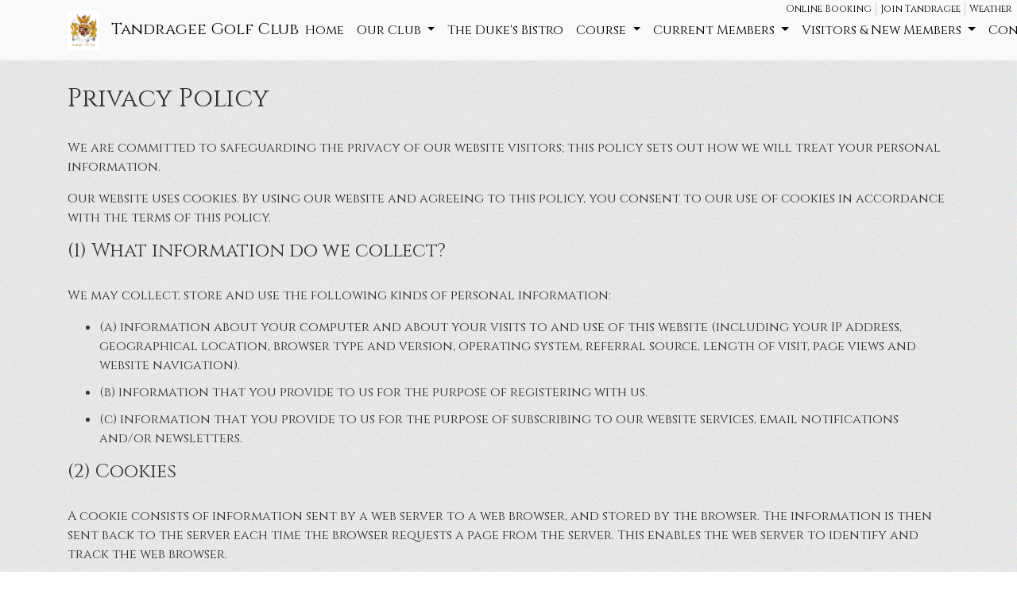

--- FILE ---
content_type: text/html; charset=utf-8
request_url: https://tandragee.co.uk/PrivacyPolicy
body_size: 8014
content:
<!DOCTYPE html>
<html>
<head>
    <meta charset="utf-8" />
    <meta name="viewport" content="width=device-width, initial-scale=1.0">
    <title>Privacy Policy - Tandragee Golf Club</title>

    <link href="/Content/css-core?v=LucetCz4znmxy2kodZ8I8Q3bRdYsf5SNAaOLxlkl4a01" rel="stylesheet"/>

    <link href="/Content/css-plugins?v=8kqNT-jnwDEP4l60HXwJreWMVdn27cU-T45b8qDE0i81" rel="stylesheet"/>

    <script src="/bundles/modernizr?v="></script>

    <link rel="stylesheet" href="https://use.fontawesome.com/releases/v6.4.2/css/all.css" crossorigin="anonymous">



<link href="https://fonts.googleapis.com/css?family=Cinzel&amp;display=swap" rel="stylesheet">
<link href="https://fonts.googleapis.com/css?family=Cinzel&amp;display=swap" rel="stylesheet">
<link href="https://fonts.googleapis.com/css?family=Noto+Sans&amp;display=swap" rel="stylesheet">


<style type="text/css">
    .navbar {
        font-family: 'Cinzel', sans-serif;
    }
    .block-container {
        font-family: 'Cinzel', sans-serif;
    }
    #page-custom-container {
        font-family: 'Cinzel', sans-serif;
    }
    .footer {
        font-family: 'Noto Sans', sans-serif;
    }
</style>


    <script src="/bundles/jquery?v=MfNEHs7BVmXIY54ELwFprLaqeiIx3Q8nXZNh-ncXAA81"></script>

    <script src="/bundles/clubsites-core?v=Woyy7-II4KesdgKBll3_o90KfyhGa5gqHadDGTtuBNo1"></script>


    
    



<style type="text/css">
    body{
 background-color:rgb(255, 255, 255);  background-image:url(/Content/images/texture/billieholiday.png);  color:rgb(51, 51, 51); 
    }
    h1,h2,h3,h4,h5,h6{
 color:rgb(51, 51, 51); 
    }
    .modal .modal-dialog .modal-content{
 background-color:rgb(255, 255, 255);  background-image:url(/Content/images/texture/billieholiday.png);  color:rgb(51, 51, 51); 
    }
    a, a:hover, a:visited, a:focus, a:active{
 color:rgba(0, 93, 193); 
    }
    span.title-colour {
  color: rgb(51, 51, 51);  
    }
    .text-colour {
 color:rgb(51, 51, 51); 
    }
    
    
</style>  
    
            
                <!-- Google tag (gtag.js) -->
<script async src="https://www.googletagmanager.com/gtag/js?id=G-STRKKJL32H"></script>
<script>
  window.dataLayer = window.dataLayer || [];
  function gtag(){dataLayer.push(arguments);}
  gtag('js', new Date());

  gtag('config', 'G-STRKKJL32H');
</script>
            

        <link id="favicon" href="https://clubv1.blob.core.windows.net/clubcrests/f279ee4d-ef71-42c8-bac9-6677d68d32f2_favicon.ico" rel="shortcut icon" type="image/x-icon" />
</head>
<body>
    

<style>
    #nav2 {
        background-color: rgba(248, 249, 250, 1);
    }
    #nav2 .navbar-brand .name,
    #nav2 .nav-item > .nav-link  {
        color: rgba(0, 0, 0, 1.0);
    }
    .icon-bar {
        background-color: rgba(0, 0, 0, 1.0);
    }
</style>
<nav id="nav2" class="navbar navbar-expand-xl fixed-top">
    <div class="container">
        
        <a class="navbar-brand" href="/">
            
<img src="https://clubv1.blob.core.windows.net/clubcrests/f279ee4d-ef71-42c8-bac9-6677d68d32f2_crest.png" />                                <div class="name full-name">Tandragee Golf Club</div>
                    <div class="name short-name-for-mobile">TGC</div>
        </a>

        
        <button class="navbar-toggler collapsed" type="button" data-toggle="collapse" data-target="#navbar-content" aria-controls="navbarsExampleDefault" aria-expanded="false" aria-label="Toggle navigation">
	        <span class="icon-bar top-bar"></span>
	        <span class="icon-bar middle-bar"></span>
	        <span class="icon-bar bottom-bar"></span>				
        </button>

        
        <div class="collapse navbar-collapse" id="navbar-content">
            <ul class="navbar-nav">
                        <li class="nav-item">
                            <a class="nav-link" href="/" target="">Home</a>
                        </li>
                        <li class="nav-item dropdown">
                            
                            <a class="nav-link dropdown-toggle" href="#" id="nav-2458" role="button" data-toggle="dropdown" aria-haspopup="true" aria-expanded="false">
                                Our Club
                            </a>
                            
                            <div class="dropdown-menu animate slideIn" aria-labelledby="nav-2458">
                                        <a href="/captain-s-welcome" class="nav-link" target="">Captain&#39;s Welcome</a>
                                        <a href="/council" class="nav-link" target="">One Club Council</a>
                                        <a href="/news" class="nav-link" target="">News</a>
                                        <a href="/clubhouse" class="nav-link" target="">Clubhouse</a>
                                        <a href="/sponsors" class="nav-link" target="">Sponsorship</a>
                                        <a href="/club-presidents-cup-day" class="nav-link" target="">Club Presidents Day 2025</a>
                            </div>
                        </li>
                        <li class="nav-item">
                            <a class="nav-link" href="/the-dukes-bistro" target="">The Duke&#39;s Bistro</a>
                        </li>
                        <li class="nav-item dropdown">
                            
                            <a class="nav-link dropdown-toggle" href="#" id="nav-3981" role="button" data-toggle="dropdown" aria-haspopup="true" aria-expanded="false">
                                Course
                            </a>
                            
                            <div class="dropdown-menu animate slideIn" aria-labelledby="nav-3981">
                                        <a href="/overview" class="nav-link" target="">Overview</a>
                                        <a href="/hole-by-hole" class="nav-link" target="">Hole By Hole</a>
                                        <a href="/course-card" class="nav-link" target="">Course Card</a>
                            </div>
                        </li>
                        <li class="nav-item dropdown">
                            
                            <a class="nav-link dropdown-toggle" href="#" id="nav-2460" role="button" data-toggle="dropdown" aria-haspopup="true" aria-expanded="false">
                                Current Members
                            </a>
                            
                            <div class="dropdown-menu animate slideIn" aria-labelledby="nav-2460">
                                        <a href="https://tandragee.hub.clubv1.com" class="nav-link" target="_blank">Member&#39;s Hub</a>
                                        <a href="/entertainment" class="nav-link" target="">Entertainment</a>
                                        <a href="/men-s-golf" class="nav-link" target="">Men&#39;s Golf</a>
                                        <a href="/ladies" class="nav-link" target="">Ladies Golf</a>
                                        <a href="/junior-golf" class="nav-link" target="">Junior Golf</a>
                                        <a href="/indoor-bowls" class="nav-link" target="">Indoor Bowls</a>
                            </div>
                        </li>
                        <li class="nav-item dropdown">
                            
                            <a class="nav-link dropdown-toggle" href="#" id="nav-2968" role="button" data-toggle="dropdown" aria-haspopup="true" aria-expanded="false">
                                Visitors &amp; New Members
                            </a>
                            
                            <div class="dropdown-menu animate slideIn" aria-labelledby="nav-2968">
                                        <a href="/booking" class="nav-link" target="">Booking</a>
                                        <a href="/green-fees" class="nav-link" target="">Greenfees</a>
                                        <a href="/societies" class="nav-link" target="">Societies</a>
                                        <a href="/open-competitions" class="nav-link" target="">Open Competitions</a>
                                        <a href="/membership-offers-and-rates" class="nav-link" target="">Membership Offers &amp; Rates</a>
                                        <a href="/how-to-join" class="nav-link" target="">How to join</a>
                                        <a href="/club-and-course-dress-policy" class="nav-link" target="">Club &amp; Course Dress Policy</a>
                            </div>
                        </li>
                        <li class="nav-item dropdown">
                            
                            <a class="nav-link dropdown-toggle" href="#" id="nav-2461" role="button" data-toggle="dropdown" aria-haspopup="true" aria-expanded="false">
                                Contact Us
                            </a>
                            
                            <div class="dropdown-menu animate slideIn" aria-labelledby="nav-2461">
                                        <a href="/how-to-find-us" class="nav-link" target="">How to Find Us</a>
                                        <a href="/contact" class="nav-link" target="">Contact</a>
                            </div>
                        </li>
            </ul>

            
            <ul class="navbar-nav sticky-links">
                    <li class="nav-item">
                        <a href="https://tandragee.hub.clubv1.com/visitors/booking" class="nav-link" target="">Online Booking</a>
                    </li>
                    <li class="nav-item">
                        <a href="/Page/CustomPage?pageId=1917" class="nav-link" target="_blank">Join Tandragee</a>
                    </li>
                    <li class="nav-item">
                        <a href="https://www.metoffice.gov.uk/weather/forecast/gcemnnk5b#?date=2020-05-05" class="nav-link" target="_blank">Weather</a>
                    </li>
            </ul>
        </div>
    </div>
</nav>
<link rel="stylesheet" type="text/css" href="/Content/css/Nav/Nav2.css" />
<link rel="stylesheet" type="text/css" href="/Content/css/Nav/GlobalNav.min.css" />
<script type="text/javascript" src="/Content/js/nav/Nav2.js"></script>


    
    <div class="body-content">       
         

<div class="container">
    <div id="home-privacypolicy-container" class="block-container">

        
        <h2>Privacy Policy</h2>
            <p>
                We are committed to safeguarding the privacy of our website visitors;
                this policy sets out how we will treat your personal information.
            </p>
            <p>
                Our website uses cookies. By using our website and agreeing to this policy,
                you consent to our use of cookies in accordance with the terms of this policy.
            </p>
            <div class="block-divider"></div>
            <h4>(1) What information do we collect?</h4>
            <p>We may collect, store and use the following kinds of personal information:</p>
            <ul>
                <li>
                    (a) information about your computer and about your visits to and use of this website
                    (including your IP address, geographical location, browser type and version, operating system,
                    referral source, length of visit, page views and website navigation).
                </li>
                <li>
                    (b) information that you provide to us for the purpose of registering with us.
                </li>
                <li>
                    (c) information that you provide to us for the purpose of subscribing to our website services, email notifications and/or newsletters.
                </li>
            </ul>
            <div class="block-divider"></div>
            <h4>(2) Cookies</h4>
            <p>
                A cookie consists of information sent by a web server to a web browser, and stored by the browser.
                The information is then sent back to the server each time the browser requests a page from the server.
                This enables the web server to identify and track the web browser.
            </p>
            <p>
                We use both "session" cookies and "persistent" cookies on the website.
                We will use the session cookies to: keep track of you whilst you navigate the website;
                We will use the persistent cookies to: enable our website to recognise you when you visit;
            </p>
            <p>
                Session cookies will be deleted from your computer when you close your browser.
                Persistent cookies will remain stored on your computer until deleted, or until they reach a specified expiry date.
            </p>
            <p>
                We may use Google Analytics to analyse the use of this website.
                Google Analytics generates statistical and other information about website use by means of cookies,
                which are stored on users' computers. The information generated relating to our website is used to
                create reports about the use of the website. Google will store this information. Google's privacy
                policy is available at: <a href="http://www.google.com/privacypolicy.html">http://www.google.com/privacypolicy.html</a>.
            </p>
            <p>
                Most browsers allow you to reject all cookies, whilst some browsers allow you to reject just third party cookies.
                For example, in Internet Explorer you can refuse all cookies by clicking "Tools", "Internet Options", "Privacy",
                and selecting "Block all cookies" using the sliding selector. Blocking all cookies will, however, have a
                negative impact upon the usability of many websites, including this one.
            </p>
            <div class="block-divider"></div>
            <h4>(3) Using your personal information</h4>
            <p>
                Personal information submitted to us via this website will be used for the purposes specified in
                this privacy policy or in relevant parts of the website.
            </p>
            <p>We may use your personal information to:</p>
            <ul>
                <li>(a) administer the website;</li>
                <li>(b) improve your browsing experience by personalising the website;</li>
                <li>(c) enable your use of the services available on the website;</li>
                <li>(d) send you email notifications which you have specifically requested;</li>
                <li>(e) send to you our newsletter and other marketing communications relating to our business or the businesses of carefully-selected third parties which we think may be of interest to you by email or similar technology (you can inform us at any time if you no longer require marketing communications);</li>
                <li>(f) provide third parties with statistical information about our users - but this information will not be used to identify any individual user;</li>
                <li>(g) deal with enquiries and complaints made by or about you relating to the website;</li>
            </ul>
            <p>
                Where you submit personal information for publication on our website, we will publish and
                otherwise use that information in accordance with the license you grant to us.
            </p>
            <p>
                We will not without your express consent provide your personal
                information to any third parties for the purpose of direct marketing.
            </p>
            <div class="block-divider"></div>
            <h4>(4) Disclosures</h4>
            <p>
                We may disclose information about you to any of our employees, officers, agents insofar as reasonably necessary for the purposes as set out in this privacy policy.
            </p>
            <p>In addition, we may disclose your personal information:</p>
            <ul>
                <li>(a) to the extent that we are required to do so by law;</li>
                <li>(b) in connection with any legal proceedings or prospective legal proceedings;</li>
                <li>(c) in order to establish, exercise or defend our legal rights (including providing information to others for the purposes of fraud prevention and reducing credit risk);</li>
            </ul>
            <p>
                Except as provided in this privacy policy, we will not provide your information to third parties.
            </p>
            <div class="block-divider"></div>
            <h4>(5) International data transfers</h4>
            <p>
                Information that we collect may be stored and processed in and transferred between
                any of the countries in which we operate in order to enable us to use the information
                in accordance with this privacy policy.
            </p>
            <p>
                Information which you provide may be transferred to countries which do not have data
                protection laws equivalent to those in force in the European Economic Area.
            </p>
            <p>
                In addition, personal information that you submit for publication on the website will
                be published on the internet and may be available, via the internet, around the world.
                We cannot prevent the use or misuse of such information by others.
            </p>
            <p>You expressly agree to such transfers of personal information.</p>
            <div class="block-divider"></div>
            <h4>(6) Security of your personal information</h4>
            <p>
                We will take reasonable technical and organisational precautions to prevent the loss,
                misuse or alteration of your personal information.
            </p>
            <p>
                We will store all the personal information you provide on our secure
                (password- and firewall- protected) servers. All electronic transactions you make to or
                receive from us will be encrypted using SSL technology.
            </p>
            <p>
                Of course, data transmission over the internet is inherently insecure, and
                we cannot guarantee the security of data sent over the internet.
            </p>
            <p>
                You are responsible for keeping your password and user details confidential.
                We will not ask you for your password (except when you log in to the website).
            </p>
            <div class="block-divider"></div>
            <h4>(7) Policy amendments</h4>
            <p>
                We may update this privacy policy from time-to-time by posting a new version on our website.
                You should check this page occasionally to ensure you are happy with any changes.
            </p>
            <p>
                We may also notify you of changes to our privacy policy by email.
            </p>
            <div class="block-divider"></div>
            <h4>(8) Your rights</h4>
            <p>
                You may instruct us to provide you with any personal information we hold about you.
                Provision of such information will be subject to:
            </p>
            <ul>
                <li>(a) the payment of a fee; and</li>
                <li>
                    (b) the supply of appropriate evidence of your identity (for this purpose, we will usually
                    accept a photocopy of your passport certified by a solicitor or bank plus an original copy of a
                    utility bill showing your current address).
                </li>
            </ul>
            <p>
                We may withhold such personal information to the extent permitted by law.
            </p>
            <p>
                You may instruct us not to process your personal information for marketing purposes by email at any time.
                In practice, you will usually either expressly agree in advance to our use of your personal information for
                marketing purposes, or we will provide you with an opportunity to opt-out of the use of your personal
                information for marketing purposes.
            </p>
            <div class="block-divider"></div>
            <h4>(9) Third party websites</h4>
            <p>
                The website contains links to other websites. We are not responsible for the
                privacy policies or practices of third party websites.
            </p>
            <div class="block-divider"></div>
            <h4>(10) Updating information</h4>
            <p>
                Please let us know if the personal information which we hold about you needs to be corrected or updated.
            </p>
            <p>
                If you are a registered member you can amend some privacy settings via the Members Hub after loggin in.
            </p>
            <div class="block-divider"></div>
            <h4>(11) Contact</h4>
            <p>
                If you have any questions about this privacy policy or our treatment of
                your personal information, please use the "Contact Us" page, write or call
                us using the details found on the footer of each page or from the information
                provided on the "How to find us" or "Contact Us" pages.
            </p>
            <div class="block-divider"></div>
            <h4>(12) Data controller</h4>
            <p>
                The data controller responsible in respect of the information collected on this website is the ClubSite owner.
            </p>
            <div class="block-divider"></div>
            <h4>More about your privacy</h4>
            <p>
                You may find more information regarding your personal privacy for UK and EU Laws at www.website-law.co.uk
            </p>
            <p>
                This privacy policy is based on a template created and distributed by
                <a href="www.website-law.co.uk" target="_blank">www.website-law.co.uk</a>.
            </p>

            <div class="block-divider-wrapper">
                <div class="block-divider"></div>
            </div>
    </div>
</div>
    </div>

    

<div id="footer1" class="footer1 footer footer-content" 
     data-reduced="False" data-show-social-media="True">

    <div class="background-image " style="background-image:url(https://clubv1.blob.core.windows.net/clubsite-media/996/2a2ce2ad8d86.jpg);"></div>
    <div class="background-fitler"></div>
    <div class="content container">

        
        <div class="social-media-links container">
                <a class="link" href="https://www.facebook.com/284715804990983"
                   target="_blank" title="Open our official Facebook page.">
                    <i class="fab fa-facebook-square"></i>
                </a>
                                            </div>

        
        <div class="company-address container">
            Tandragee Golf Club<br />

                <span>11 Markethill Road, Tandragee, Northern Ireland, BT62 2ER<br /></span>

                <span>Telephone: 02838841272 <br /></span>
                    <span>Email: office@tandragee.co.uk <br /></span>

        </div>

        
        <div class="disclaimer">
            <div class="links">
                <a class="link" href="/PrivacyPolicy">Privacy Policy</a>
                <a class="link" href="/TermsAndConditions">Terms and Conditions</a>
                <a class="link" href="/CookiesPolicy">Cookies Policy</a>
            </div>
            Provided by <a href="http://www.clubsystems.com/">Club Systems International Ltd.</a><br />
            Powered by <a href="https://howdidido.com">HowDidiDo.com</a><br />
            Copyright&copy; 2026, Tandragee Golf Club. All Rights Reserved.<br />
        </div>
    </div>

</div>
<script type="text/javascript" src="/Content/js/footer/Footer1.js"></script>
<link rel="stylesheet" type="text/css" href="/Content/css/Footer/Footer1.css" />
    


    
    <script src="/bundles/bootstrap?v=ESck_wvaWCiF5JsitLMh765lhMnw7BVBtZE-YUTa4Ns1"></script>

    <script src="/bundles/clubsites-plugins?v=Zv5f5i-lcsOIWci1aZZam-jq31GIQpxVmXFAObx8jgU1"></script>


    

    <script type="text/javascript">
        initView({
            debug: false
        });
    </script>
    </body>
</html>

--- FILE ---
content_type: application/x-javascript
request_url: https://tandragee.co.uk/Content/js/nav/Nav2.js
body_size: 357
content:
/* globals
    $, CsLogger
 */
/* exported
    initNav
 */
function initNav(opts) {
    var _logger = new CsLogger("nav2");
    _logger.enable();
    _logger.obj("opts", opts);

    var _$mainContainer = $("#nav2");

    // (void) get nav to listen to certain events.
    function registerEvent() {
        _logger.log("registerEvent");
    }

    // (void) main.
    $(function () {
        _logger.log("ready");
        registerEvent();
    });
}